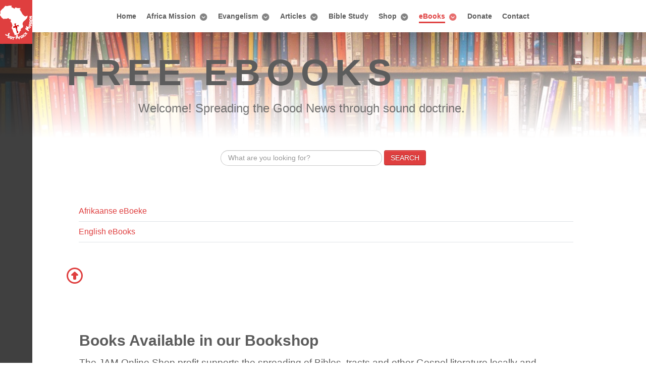

--- FILE ---
content_type: text/html; charset=utf-8
request_url: https://www.jam.org.za/en/ebooks
body_size: 56307
content:
<!DOCTYPE html>
<html lang="en-GB" dir="ltr">
<head>
<meta name="viewport" content="width=device-width, initial-scale=1.0">
<meta http-equiv="X-UA-Compatible" content="IE=edge" />
<link rel="icon" type="image/x-icon" href="/templates/rt_requiem/custom/images/JustAfricaMission-%20favicon%20png%20200px.png" />
<link rel="apple-touch-icon" sizes="180x180" href="/templates/rt_requiem/custom/images/JustAfricaMission-%20favicon%20png%20200px.png">
<link rel="icon" sizes="192x192" href="/templates/rt_requiem/custom/images/JustAfricaMission-%20favicon%20png%20200px.png">
<meta charset="utf-8">
<meta name="rights" content="All rights reserved Just Africa Mission NPC">
<meta name="robots" content="max-snippet:-1, max-image-preview:large, max-video-preview:-1">
<meta name="description" content="Equipping believers to work for Christ. Evangelism and Training in our local community and Africa Mission.">
<meta name="generator" content="Joomla! - Open Source Content Management">
<title>eBooks - Just Africa Mission</title>
<link rel="stylesheet" href="/media/com_jchoptimize/cache/css/8eb597a995ee9891298e3d74b02922ddf7e2fb26370e9da03d5b0f51888ac39e.css">
<link href="/index.php?option=com_ajax&amp;plugin=arktypography&amp;format=json" rel="stylesheet">
<link rel="stylesheet" href="/media/com_jchoptimize/cache/css/8eb597a995ee9891298e3d74b02922dd9b09f2a00ccd5919cdfee1911f9983e4.css">
<link rel="stylesheet" href="/media/com_jchoptimize/cache/css/8eb597a995ee9891298e3d74b02922dd86c4f3e9f0c919d17e6476ada3e05937.css">
<link rel="stylesheet" href="/media/com_jchoptimize/cache/css/8eb597a995ee9891298e3d74b02922ddfebd082cfe2a4ce4f4bade2fab203db4.css">
<link rel="stylesheet" href="/media/com_jchoptimize/cache/css/8eb597a995ee9891298e3d74b02922dd7a7ad9d89cc5796551cbfab9b7f1da64.css">
<link rel="stylesheet" href="/media/com_jchoptimize/cache/css/8eb597a995ee9891298e3d74b02922dd9b57dbff418ff9269d3af579cf789211.css">
<link rel="stylesheet" href="/media/com_jchoptimize/cache/css/8eb597a995ee9891298e3d74b02922dd126b06adf0235e9110fe56f4247bea44.css">
<link rel="stylesheet" href="/media/com_jchoptimize/cache/css/8eb597a995ee9891298e3d74b02922dd22d1493cae8039dec23b05f38bd3a96a.css">
<link rel="stylesheet" href="/media/com_jchoptimize/cache/css/8eb597a995ee9891298e3d74b02922dd778e09d915c399dedaf855907a140f89.css">
<link rel="stylesheet" href="/media/com_jchoptimize/cache/css/8eb597a995ee9891298e3d74b02922ddcdec097fce185d2a043d1fcc1206e777.css">
<style>div.mod_search176 input[type="search"]{width:auto}</style>
<script type="application/json" class="joomla-script-options new">{"joomla.jtext":{"JGLOBAL_EXPAND_CATEGORIES":"Show more categories","JGLOBAL_COLLAPSE_CATEGORIES":"Show less categories"},"system.paths":{"root":"","rootFull":"https://www.jam.org.za/","base":"","baseFull":"https://www.jam.org.za/"},"csrf.token":"0df5df149ad3d65bf72942449ff9903f"}</script>
<meta http-equiv="x-dns-prefetch-control" content="on">
<link rel="dns-prefetch" href="//images-cdn.ecwid.com/">
<link rel="dns-prefetch" href="//images.ecwid.com/">
<link rel="dns-prefetch" href="//app.ecwid.com/">
<link rel="dns-prefetch" href="//ecwid-static-ru.r.worldssl.net">
<link rel="dns-prefetch" href="//ecwid-images-ru.r.worldssl.net">
<!-- Start: Google Structured Data -->
<script type="application/ld+json" data-type="gsd">{"@context":"https://schema.org","@type":"BreadcrumbList","itemListElement":[{"@type":"ListItem","position":1,"name":"Home","item":"https://www.jam.org.za/en/"},{"@type":"ListItem","position":2,"name":"eBooks","item":"https://www.jam.org.za/en/ebooks"}]}</script>
<!-- End: Google Structured Data -->
<!-- Joomla Facebook Integration Begin -->
<noscript>
<img height="1" width="1" style="display:none" alt="fbpx"
src="https://www.facebook.com/tr?id=2985895995013073&ev=PageView&noscript=1"/>
</noscript>
<!-- DO NOT MODIFY -->
<!-- Joomla Facebook Integration end -->
<script src="/media/com_jchoptimize/cache/js/b67cf7c37c00e74063c3460db66a752694d15b40de5b433887b94eef6145724a.js"></script>
<script src="/media/com_jchoptimize/cache/js/b67cf7c37c00e74063c3460db66a7526334f7cc453932f78d1371b4b404944af.js"></script>
<script src="/media/com_jchoptimize/cache/js/b67cf7c37c00e74063c3460db66a75263f0a01712c22bea5d666eee5dc6c10c2.js"></script>
<script src="/media/com_jchoptimize/cache/js/b67cf7c37c00e74063c3460db66a752634e0ed38cf23091a6eeea02fcc707efd.js"></script>
<script src="/media/com_jchoptimize/cache/js/b67cf7c37c00e74063c3460db66a7526b70c67f761298b2f92521971bcf66b6b.js"></script>
<script src="/media/com_jchoptimize/cache/js/b67cf7c37c00e74063c3460db66a752646702f113a5fb8d57028d71110ce0050.js"></script>
<script data-jch="js5">window.dataLayer=window.dataLayer||[];function gtag(){dataLayer.push(arguments);}
gtag('js',new Date());gtag('config','UA-106130237-1');</script>
<script>(()=>{if(typeof jQuery=='undefined')
return;jQuery(()=>{function resizeModel(event)
{if(this.options.handler=='iframe')
{this.options.size={x:Math.floor(document.documentElement.clientWidth*0.8),y:Math.floor(document.documentElement.clientHeight*0.7)};this.win.css({height:this.options.size.y,width:this.options.size.x});this.asset[0].height=this.options.size.y;this.asset[0].width=this.options.size.x;}};const resizeModalFn=resizeModel.bind(ARK.squeezeBox);ARK.squeezeBox.presets.onOpen=function()
{if(Joomla.Modal)
Joomla.Modal.setCurrent(this);this.win.addClass('shadow');if(this.options.handler=='iframe')
{this.options.size={x:Math.floor(document.documentElement.clientWidth*0.8),y:Math.floor(document.documentElement.clientHeight*0.7)};this.asset[0].height=this.options.size.y;this.asset[0].width=this.options.size.x;window.addEventListener('resize',resizeModalFn);}};ARK.squeezeBox.presets.onClose=function()
{if(Joomla.Modal)
Joomla.Modal.setCurrent('');if(this.options.handler=='iframe')
window.removeEventListener('resize',resizeModalFn);};});})();</script>
<script>(function()
{if(typeof jQuery=='undefined')
return;jQuery(function($)
{if($.fn.squeezeBox)
{$('a.modal').squeezeBox({parse:'rel'});$('img.modal').each(function(i,el)
{$(el).squeezeBox({handler:'image',url:$(el).attr('src')});})}
else if(typeof(SqueezeBox)!=='undefined')
{$('img.modal').each(function(i,el)
{SqueezeBox.assign(el,{handler:'image',url:$(el).attr('src')});});}
function jModalClose()
{if(typeof(SqueezeBox)=='object')
SqueezeBox.close();else
ARK.squeezeBox.close();}});})();</script>
<script>var Tawk_API=Tawk_API||{},Tawk_LoadStart=new Date();(function(){var s1=document.createElement("script"),s0=document.getElementsByTagName("script")[0];s1.async=true;s1.src="https://embed.tawk.to/5ca46e451de11b6e3b069d2d/default";s1.charset="UTF-8";s1.setAttribute("crossorigin","*");s0.parentNode.insertBefore(s1,s0);})();</script>
<script>const ctPublicData={typeOfCookie:"simple_cookies"}</script>
<script>var ct_setcookie=0;</script>
<script type='text/javascript'>!function(f,b,e,v,n,t,s){if(f.fbq)return;n=f.fbq=function(){n.callMethod?n.callMethod.apply(n,arguments):n.queue.push(arguments)};if(!f._fbq)f._fbq=n;n.push=n;n.loaded=!0;n.version='2.0';n.queue=[];t=b.createElement(e);t.async=!0;t.src=v;s=b.getElementsByTagName(e)[0];s.parentNode.insertBefore(t,s)}(window,document,'script','https://connect.facebook.net/en_US/fbevents.js');fbq('init','2985895995013073',{},{agent:'pljoomla'});fbq('track','PageView');</script>
<script src="/media/com_categories/js/shared-categories-accordion.min.js?587c3d" type="module"></script>
<script src="https://www.googletagmanager.com/gtag/js?id=UA-106130237-1" async></script>
</head>
<body class="gantry site com_content view-categories no-layout no-task dir-ltr itemid-570 outline-19 g-offcanvas-left g-default g-style-preset1">
<div id="g-offcanvas"  data-g-offcanvas-swipe="1" data-g-offcanvas-css3="1">
<div class="g-grid">
<div class="g-block size-100">
<div id="mobile-menu-8465-particle" class="g-content g-particle"> <div id="g-mobilemenu-container" data-g-menu-breakpoint="48rem"></div>
</div>
</div>
</div>
</div>
<div id="g-page-surround">
<div class="g-offcanvas-hide g-offcanvas-toggle" role="navigation" data-offcanvas-toggle aria-controls="g-offcanvas" aria-expanded="false"><i class="fa fa-fw fa-bars"></i></div>
<section id="g-top">
<div class="g-container"> <div class="g-grid">
<div class="g-block size-100 nomarginall nopaddingall">
<div class="g-system-messages">
</div>
</div>
</div>
</div>
</section>
<section id="g-navigation">
<div class="g-container"> <div class="g-grid">
<div class="g-block size-100 mainnav-center">
<div id="menu-7481-particle" class="g-content g-particle"> <nav class="g-main-nav" data-g-hover-expand="true">
<ul class="g-toplevel">
<li class="g-menu-item g-menu-item-type-component g-menu-item-101 g-standard  ">
<a class="g-menu-item-container" href="/en/">
<span class="g-menu-item-content">
<span class="g-menu-item-title">Home</span>
</span>
</a>
</li>
<li class="g-menu-item g-menu-item-type-component g-menu-item-150 g-parent g-standard g-menu-item-link-parent ">
<a class="g-menu-item-container" href="/en/africa-mission">
<span class="g-menu-item-content">
<span class="g-menu-item-title">Africa Mission</span>
</span>
<span class="g-menu-parent-indicator" data-g-menuparent=""></span> </a>
<ul class="g-dropdown g-inactive g-fade g-dropdown-right">
<li class="g-dropdown-column">
<div class="g-grid">
<div class="g-block size-100">
<ul class="g-sublevel">
<li class="g-level-1 g-go-back">
<a class="g-menu-item-container" href="#" data-g-menuparent=""><span>Back</span></a>
</li>
<li class="g-menu-item g-menu-item-type-component g-menu-item-1061  ">
<a class="g-menu-item-container" href="/en/africa-mission/mission-news">
<span class="g-menu-item-content">
<span class="g-menu-item-title">Mission News</span>
</span>
</a>
</li>
<li class="g-menu-item g-menu-item-type-component g-menu-item-151  ">
<a class="g-menu-item-container" href="/en/africa-mission/malawi">
<span class="g-menu-item-content">
<span class="g-menu-item-title">Malawi</span>
</span>
</a>
</li>
<li class="g-menu-item g-menu-item-type-component g-menu-item-152  ">
<a class="g-menu-item-container" href="/en/africa-mission/mozambique">
<span class="g-menu-item-content">
<span class="g-menu-item-title">Mozambique</span>
</span>
</a>
</li>
</ul>
</div>
</div>
</li>
</ul>
</li>
<li class="g-menu-item g-menu-item-type-component g-menu-item-184 g-parent g-standard g-menu-item-link-parent ">
<a class="g-menu-item-container" href="/en/evangelism">
<span class="g-menu-item-content">
<span class="g-menu-item-title">Evangelism</span>
</span>
<span class="g-menu-parent-indicator" data-g-menuparent=""></span> </a>
<ul class="g-dropdown g-inactive g-fade g-dropdown-right">
<li class="g-dropdown-column">
<div class="g-grid">
<div class="g-block size-100">
<ul class="g-sublevel">
<li class="g-level-1 g-go-back">
<a class="g-menu-item-container" href="#" data-g-menuparent=""><span>Back</span></a>
</li>
<li class="g-menu-item g-menu-item-type-url g-menu-item-646  ">
<a class="g-menu-item-container" href="/en/jam-bookshop/Evangelism-Tools-c112151855">
<span class="g-menu-item-content">
<span class="g-menu-item-title">Tools &amp; Tracts</span>
</span>
</a>
</li>
</ul>
</div>
</div>
</li>
</ul>
</li>
<li class="g-menu-item g-menu-item-type-component g-menu-item-277 g-parent g-standard g-menu-item-link-parent ">
<a class="g-menu-item-container" href="/en/articles">
<span class="g-menu-item-content">
<span class="g-menu-item-title">Articles</span>
</span>
<span class="g-menu-parent-indicator" data-g-menuparent=""></span> </a>
<ul class="g-dropdown g-inactive g-fade g-dropdown-right">
<li class="g-dropdown-column">
<div class="g-grid">
<div class="g-block size-100">
<ul class="g-sublevel">
<li class="g-level-1 g-go-back">
<a class="g-menu-item-container" href="#" data-g-menuparent=""><span>Back</span></a>
</li>
<li class="g-menu-item g-menu-item-type-component g-menu-item-378  ">
<a class="g-menu-item-container" href="/en/articles/english">
<span class="g-menu-item-content">
<span class="g-menu-item-title">English Articles</span>
</span>
</a>
</li>
<li class="g-menu-item g-menu-item-type-component g-menu-item-379  ">
<a class="g-menu-item-container" href="/en/articles/artikels-afrikaans">
<span class="g-menu-item-content">
<span class="g-menu-item-title">Afrikaanse Artikels</span>
</span>
</a>
</li>
</ul>
</div>
</div>
</li>
</ul>
</li>
<li class="g-menu-item g-menu-item-type-component g-menu-item-324 g-standard  ">
<a class="g-menu-item-container" href="/en/bible-study">
<span class="g-menu-item-content">
<span class="g-menu-item-title">Bible Study</span>
</span>
</a>
</li>
<li class="g-menu-item g-menu-item-type-component g-menu-item-143 g-parent g-standard g-menu-item-link-parent ">
<a class="g-menu-item-container" href="/en/jam-bookshop">
<span class="g-menu-item-content">
<span class="g-menu-item-title">Shop</span>
</span>
<span class="g-menu-parent-indicator" data-g-menuparent=""></span> </a>
<ul class="g-dropdown g-inactive g-fade g-dropdown-right">
<li class="g-dropdown-column">
<div class="g-grid">
<div class="g-block size-100">
<ul class="g-sublevel">
<li class="g-level-1 g-go-back">
<a class="g-menu-item-container" href="#" data-g-menuparent=""><span>Back</span></a>
</li>
<li class="g-menu-item g-menu-item-type-url g-menu-item-647 g-parent g-menu-item-link-parent ">
<a class="g-menu-item-container" href="/en/jam-bookshop/Books-c118097987">
<span class="g-menu-item-content">
<span class="g-menu-item-title">Books</span>
</span>
<span class="g-menu-parent-indicator" data-g-menuparent=""></span> </a>
<ul class="g-dropdown g-inactive g-fade g-dropdown-right">
<li class="g-dropdown-column">
<div class="g-grid">
<div class="g-block size-100">
<ul class="g-sublevel">
<li class="g-level-2 g-go-back">
<a class="g-menu-item-container" href="#" data-g-menuparent=""><span>Back</span></a>
</li>
<li class="g-menu-item g-menu-item-type-url g-menu-item-871  ">
<a class="g-menu-item-container" href="https://www.jam.org.za/en/jam-bookshop/Books-c118097987">
<span class="g-menu-item-content">
<span class="g-menu-item-title">New Books</span>
</span>
</a>
</li>
<li class="g-menu-item g-menu-item-type-url g-menu-item-872  ">
<a class="g-menu-item-container" href="https://www.jam.org.za/en/jam-bookshop/Second-hand-Books-c133509292">
<span class="g-menu-item-content">
<span class="g-menu-item-title">Used Books</span>
</span>
</a>
</li>
</ul>
</div>
</div>
</li>
</ul>
</li>
<li class="g-menu-item g-menu-item-type-url g-menu-item-648 g-parent g-menu-item-link-parent ">
<a class="g-menu-item-container" href="/en/jam-bookshop/Evangelism-Tools-c112151855">
<span class="g-menu-item-content">
<span class="g-menu-item-title">Evangelism Tools</span>
</span>
<span class="g-menu-parent-indicator" data-g-menuparent=""></span> </a>
<ul class="g-dropdown g-inactive g-fade g-dropdown-right">
<li class="g-dropdown-column">
<div class="g-grid">
<div class="g-block size-100">
<ul class="g-sublevel">
<li class="g-level-2 g-go-back">
<a class="g-menu-item-container" href="#" data-g-menuparent=""><span>Back</span></a>
</li>
<li class="g-menu-item g-menu-item-type-url g-menu-item-650  ">
<a class="g-menu-item-container" href="/en/jam-bookshop/Tracts-c118079534">
<span class="g-menu-item-content">
<span class="g-menu-item-title">Tracts</span>
</span>
</a>
</li>
<li class="g-menu-item g-menu-item-type-url g-menu-item-649  ">
<a class="g-menu-item-container" href="/en/jam-bookshop/Booklets-c118099534">
<span class="g-menu-item-content">
<span class="g-menu-item-title">Booklets</span>
</span>
</a>
</li>
<li class="g-menu-item g-menu-item-type-url g-menu-item-651  ">
<a class="g-menu-item-container" href="/en/jam-bookshop/EvangeCube-c118099536">
<span class="g-menu-item-content">
<span class="g-menu-item-title">EvangeCube</span>
</span>
</a>
</li>
<li class="g-menu-item g-menu-item-type-url g-menu-item-771  ">
<a class="g-menu-item-container" href="https://www.jam.org.za/en/jam-bookshop/Info-Cards-c133331759">
<span class="g-menu-item-content">
<span class="g-menu-item-title">Info Cards</span>
</span>
</a>
</li>
<li class="g-menu-item g-menu-item-type-url g-menu-item-870  ">
<a class="g-menu-item-container" href="https://www.jam.org.za/en/jam-bookshop/Posters-c143326584">
<span class="g-menu-item-content">
<span class="g-menu-item-title">Posters</span>
</span>
</a>
</li>
</ul>
</div>
</div>
</li>
</ul>
</li>
<li class="g-menu-item g-menu-item-type-url g-menu-item-652  ">
<a class="g-menu-item-container" href="/en/jam-bookshop/cart">
<span class="g-menu-item-content">
<span class="g-menu-item-title">Shopping Cart</span>
</span>
</a>
</li>
<li class="g-menu-item g-menu-item-type-url g-menu-item-653  ">
<a class="g-menu-item-container" href="/en/jam-bookshop/account">
<span class="g-menu-item-content">
<span class="g-menu-item-title">My account</span>
</span>
</a>
</li>
<li class="g-menu-item g-menu-item-type-url g-menu-item-654  ">
<a class="g-menu-item-container" href="/en/jam-bookshop/account/favorites">
<span class="g-menu-item-content">
<span class="g-menu-item-title">Favorites</span>
</span>
</a>
</li>
</ul>
</div>
</div>
</li>
</ul>
</li>
<li class="g-menu-item g-menu-item-type-component g-menu-item-570 g-parent active g-standard g-menu-item-link-parent ">
<a class="g-menu-item-container" href="/en/ebooks">
<span class="g-menu-item-content">
<span class="g-menu-item-title">eBooks</span>
</span>
<span class="g-menu-parent-indicator" data-g-menuparent=""></span> </a>
<ul class="g-dropdown g-inactive g-fade g-dropdown-right">
<li class="g-dropdown-column">
<div class="g-grid">
<div class="g-block size-100">
<ul class="g-sublevel">
<li class="g-level-1 g-go-back">
<a class="g-menu-item-container" href="#" data-g-menuparent=""><span>Back</span></a>
</li>
<li class="g-menu-item g-menu-item-type-component g-menu-item-572  ">
<a class="g-menu-item-container" href="/en/ebooks/english-ebooks">
<span class="g-menu-item-content">
<span class="g-menu-item-title">English eBooks</span>
</span>
</a>
</li>
<li class="g-menu-item g-menu-item-type-component g-menu-item-573  ">
<a class="g-menu-item-container" href="/en/ebooks/afrikaanse-eboeke">
<span class="g-menu-item-content">
<span class="g-menu-item-title">Afrikaanse eBoeke</span>
</span>
</a>
</li>
</ul>
</div>
</div>
</li>
</ul>
</li>
<li class="g-menu-item g-menu-item-type-component g-menu-item-257 g-standard  ">
<a class="g-menu-item-container" href="/en/donate">
<span class="g-menu-item-content">
<span class="g-menu-item-title">Donate</span>
</span>
</a>
</li>
<li class="g-menu-item g-menu-item-type-component g-menu-item-232 g-standard  ">
<a class="g-menu-item-container" href="/en/contact-just-africa-mission">
<span class="g-menu-item-content">
<span class="g-menu-item-title">Contact</span>
</span>
</a>
</li>
</ul>
</nav>
</div>
</div>
</div>
</div>
</section>
<header id="g-header">
<div class="g-container"> <div class="g-grid">
<div class="g-block size-92">
<div id="promocontent-7613-particle" class="g-content g-particle"> <div class="g-promocontent ">
<div class="g-promo">Free eBooks</div>
<div class="g-promocontent-desc-wrapper">
<span class="g-textpromo">
						Welcome! Spreading the Good News through sound doctrine.</p>	</span>
</div>
<div>
</div>
</div>
</div>
</div>
<div class="g-block size-8">
<div id="iconmenu-7413-particle" class="g-content g-particle"> <div class="g-iconmenu ">
<a target="_blank" href="/en/jam-bookshop/cart" title="" class="g-iconmenu-item">
<span class="g-iconmenu-icon fa fa-shopping-cart"></span> </a>
</div>
</div>
</div>
</div>
</div>
</header>
<section id="g-container-3550" class="g-wrapper">
<div class="g-container"> <div class="g-grid">
<div class="g-block size-100">
<section id="g-mainbar">
<div class="g-grid">
<div class="g-block size-100">
<div class="g-content">
<div class="platform-content"><div class="search mod_search176">
<form action="/en/ebooks" method="post" class="form-inline" role="search">
<label for="mod-search-searchword176" class="element-invisible">Search our site</label> <input name="searchword" id="mod-search-searchword176" maxlength="200"  class="inputbox search-query input-medium" type="search" size="35" placeholder="What are you looking for?" /> <button class="button btn btn-primary" onclick="this.form.searchword.focus();">Search</button>	<input type="hidden" name="task" value="search" />
<input type="hidden" name="option" value="com_search" />
<input type="hidden" name="Itemid" value="101" />
</form>
</div></div>
</div>
</div>
</div>
<div class="g-grid">
<div class="g-block size-100">
<div class="g-content">
<div class="platform-content container"><div class="row"><div class="col"><div class="com-content-categories categories-list">
<div class="com-content-categories__items">
<div class="com-content-categories__item">
<div class="com-content-categories__item-title-wrapper">
<div class="com-content-categories__item-title">
<a href="/en/ebooks/64-afrikaans-eboeke">
                        Afrikaanse eBoeke</a>
</div>
</div>
</div>
<div class="com-content-categories__item">
<div class="com-content-categories__item-title-wrapper">
<div class="com-content-categories__item-title">
<a href="/en/ebooks/63-english-ebooks">
                        English eBooks</a>
</div>
</div>
</div>
</div>
</div></div></div></div>
</div>
</div>
</div>
<div class="g-grid">
<div class="g-block size-100">
<div id="totop-7788-particle" class="g-content g-particle"> <div class=" g-particle">
<div class="g-totop">
<a href="#" id="g-totop" rel="nofollow">
<i class="fa fa-arrow-circle-o-up fa-2x"></i> </a>
</div>
</div>
</div>
</div>
</div>
<div class="g-grid">
<div class="g-block size-100">
<div id="blockcontent-3715-particle" class="g-content g-particle"> <div class="g-blockcontent ">
<div class="g-grid">
<div class="g-block">
<div class="g-content">
<h2 class="g-blockcontent-headline">Books Available in our Bookshop</h2> <div class="g-blockcontent-description">The JAM Online Shop profit supports the spreading of Bibles, tracts and other Gospel literature locally and elsewhere.</div> </div>
</div>
</div>
<div class="g-grid">
<div class="g-block ">
<div class="g-content">
<img src="/templates/rt_requiem/custom/images/books.jpg" class="g-blockcontent-subcontent-img" alt="New Books" /> <div class="g-subtitle">New Books</div> <h4 class="g-title">JAM Bookshop</h4> <p><a href="https://www.jam.org.za/en/jam-bookshop/Books-c118097987" class="button ">Browse books</a></p> </div>
</div>
<div class="g-block ">
<div class="g-content">
<img src="/templates/rt_requiem/custom/images/Used%20Books%20Category.jpg" class="g-blockcontent-subcontent-img" alt="Second-hand Books" /> <div class="g-subtitle">Second-hand Books</div> <h4 class="g-title">JAM Bookshop</h4> <p><a href="https://www.jam.org.za/en/jam-bookshop/Second-hand-Books-c133509292" class="button ">Browse books</a></p> </div>
</div>
</div>
</div>
</div>
</div>
</div>
<div class="g-grid">
<div class="g-block size-100">
<div id="blockcontent-2069-particle" class="g-content g-particle"> <div class="g-blockcontent ">
<div class="g-grid">
<div class="g-block">
<div class="g-content">
<h2 class="g-blockcontent-headline">Free eBooks</h2> </div>
</div>
</div>
<div class="g-grid">
<div class="g-block ">
<div class="g-content">
<div class="g-subtitle">Answers to Prayer</div> <h4 class="g-title">by George Muller</h4>            A compilation of Mr. Müller's Narratives, that show in an unmistakable way, both to believers and unbelievers, the secret of believing prayer, the manifest hand of a living God, and His unfailing response, in His own time and way, to every petition...            <p><a href="/images/PDF/Answers_to_Prayer_by-George_Muller.pdf" class="button rounded">Open book</a></p> </div>
</div>
<div class="g-block ">
<div class="g-content">
<div class="g-subtitle">Called Unto Holiness</div> <h4 class="g-title">by Ruth Paxson</h4>            "For God hath not called us unto uncleanness, but unto holiness" I Thessalonians 4:7.</p>
01. Oneness with Christ<br />
02. Likeness to Christ<br />
03. Fullness of Christ<br />
04. Wrestlers for Christ
            <p><a href="/images/PDF/Called-Unto-Holiness-by-Ruth-Paxson.pdf " class="button ">Open book</a></p> </div>
</div>
<div class="g-block ">
<div class="g-content">
<div class="g-subtitle">How to Keep Sanctified</div> <h4 class="g-title">by J.O. Mc Clurkan</h4>            The conflict is not over when you enter the sanctified life.  The enemy within has been cast out, but sin in a thousand different forms lurks about you.  To retain a pure heart requires the utmost vigilance.  “Let him that thinketh he standeth take heed lest he fall.”            <p><a href="/images/PDF/How-to-Keep-Sanctified-by-JOMc_CLURKAN.pdf" class="button rounded">Open book</a></p> </div>
</div>
<div class="g-block ">
<div class="g-content">
<div class="g-subtitle">Lectures to<br /> Professing Christians</div> <h4 class="g-title">by Charles G Finney</h4>            Those who make religion consist altogether in good works, overlook the fact that works themselves are not acceptable to God unless they proceed from faith.            <p><a href="/images/PDF/Lectures_to_Professing_Christians_by-Charles_Finney.pdf" class="button ">Open book</a></p> </div>
</div>
</div>
</div>
</div>
</div>
</div>
<div class="g-grid">
<div class="g-block size-100">
<div id="blockcontent-7235-particle" class="g-content g-particle"> <div class="g-blockcontent ">
<div class="g-grid">
<div class="g-block ">
<div class="g-content">
<img src="/images/Book-images/Bybelse_Profesiee.jpg" class="g-blockcontent-subcontent-img" alt="New item" /> <p><a href="/images/PDF/Bybelse-Profesieë.pdf" class="button ">Lees die boek</a></p> </div>
</div>
<div class="g-block ">
<div class="g-content">
<img src="/images/Book-images/Die_Dag_van_die_Here.jpg" class="g-blockcontent-subcontent-img" alt="New item" /> <p><a href="/images/PDF/Die-Dag-van-die-Here.pdf" class="button ">Lees die boek</a></p> </div>
</div>
<div class="g-block ">
<div class="g-content">
<img src="/images/Book-images/Israel_boek.jpg" class="g-blockcontent-subcontent-img" alt="New item" /> <p><a href="/images/PDF/Israel-boek.pdf" class="button ">Lees die boek</a></p> </div>
</div>
<div class="g-block ">
<div class="g-content">
<img src="/images/Book-images/Patmos_Briewe.jpg" class="g-blockcontent-subcontent-img" alt="New item" /> <p><a href="/images/PDF/Patmos-Briewe.pdf" class="button ">Lees die boek</a></p> </div>
</div>
<div class="g-block ">
<div class="g-content">
<img src="/images/Book-images/Pinkster_Boodskappe.jpg" class="g-blockcontent-subcontent-img" alt="New item" /> <p><a href="/images/PDF/Pinkster-Boodskappe.pdf" class="button ">Lees die boek</a></p> </div>
</div>
</div>
</div>
</div>
</div>
</div>
<div class="g-grid">
<div class="g-block size-100">
<div id="blockcontent-9802-particle" class="g-content g-particle"> <div class="g-blockcontent ">
<div class="g-grid">
<div class="g-block ">
<div class="g-content">
<div class="g-subtitle">Questions and Answers</div> <h4 class="g-title">by Joel James</h4>            What the Bible really says about miraculous sign gifts. Everyone has his own ideas about spiritual gifts. Who's right? God is. But we might be divided on how to discover God's "ideas" about spiritual gifts. The Bible seems the obvious place.            <p><a href="/images/PDF/Answers_to_Prayer_by-George_Muller.pdf" class="button rounded">Open book</a></p> </div>
</div>
<div class="g-block ">
<div class="g-content">
<div class="g-subtitle">The Hour of Darkness</div> <h4 class="g-title">by Johan Malan</h4>            The world is heading for the darkest hour in its entire history! Jesus Christ referred to this time as a “great tribulation, such as has not been since the beginning of the world until this time, no, nor ever shall be” (Mt. 24:21).            <p><a href="/images/PDF/The-Hour-of-Darkness.pdf" class="button ">Open book</a></p> </div>
</div>
<div class="g-block ">
<div class="g-content">
<div class="g-subtitle">Messages on Pentecost</div> <h4 class="g-title">by Johan Malan</h4>            The earliest origin of the feast of Pentecost, was when it was part of Israel’s seven big feasts. In the New Testament fulfilment of these feasts, we can follow the way of salvation which starts at the cross and the first cleansing of our sins...            <p><a href="/images/PDF/Messages-on-Pentecost.pdf" class="button ">Open book</a></p> </div>
</div>
<div class="g-block ">
<div class="g-content">
<div class="g-subtitle"> Patmos Letters </div> <h4 class="g-title">by Johan Malan</h4>            Patmos Letters is a collection of messages to churches and individual believers at the beginning of the third millennium after Christ. It is a reconfirmation of the timeless truths of the Bible.             <p><a href="/images/PDF/Patmos-Letters.pdf " class="button ">Open book</a></p> </div>
</div>
</div>
</div>
</div>
</div>
</div>
<div class="g-grid">
<div class="g-block size-100">
<div id="infolist-1004-particle" class="g-content g-particle"> <div class="g-infolist g-4cols ">
<div class="g-infolist-item ">
<div class="g-infolist-item-text g-infolist-textstyle-compact">
<div class="g-infolist-item-title ">
<a href="/images/PDF/Rivers_of_Living_Water_by-Ruth-Paxson.pdf ">
             
              Rivers of Living Water
                        </a>
</div>
<div class="g-infolist-tags">
<a href="/images/PDF/Rivers_of_Living_Water_by-Ruth-Paxson.pdf ">
<span class="g-tag">by Ruth Paxson</span>
</a>
</div>
<div class="g-infolist-item-desc">
                        There are two kinds of Christians clearly named and described in Scripture. It is of the utmost
importance that every Christian should know which kind he is and then determine which kind he
wishes to be. 
                      </div>
</div>
</div>
<div class="g-infolist-item ">
<div class="g-infolist-item-text g-infolist-textstyle-compact">
<div class="g-infolist-item-title ">
<a href="/images/PDF/Revival_Fire_by-Charles_Finney.pdf ">
             
              Revival Fire
                        </a>
</div>
<div class="g-infolist-tags">
<a href="/images/PDF/Revival_Fire_by-Charles_Finney.pdf ">
<span class="g-tag">by Charles G. Finney</span>
</a>
</div>
<div class="g-infolist-item-desc">
                        I have had an opportunity to witness the results of revivals in their influence over young men preparing for the ministry, over ministers themselves, over the community at large, and for years after their occurrence. I have marked with the deepest interest their rise, their progress, their temporary decline,...
                      </div>
</div>
</div>
<div class="g-infolist-item ">
<div class="g-infolist-item-text g-infolist-textstyle-compact">
<div class="g-infolist-item-title ">
<a href="/images/PDF/The_Day_of_the_Lord_by-Johan_Malan.pdf ">
             
              The Day of the Lord
                        </a>
</div>
<div class="g-infolist-tags">
<a href="/images/PDF/The_Day_of_the_Lord_by-Johan_Malan.pdf ">
<span class="g-tag">by Johan Malan</span>
</a>
</div>
<div class="g-infolist-item-desc">
                        A Commentary on Revelation - A chronological study of Revelation from a premillennial and pretribulation rapture point of view.
The Revelation of Jesus Christ contains prophecies on the future, Jesus Christ is the central theme of the book...
                      </div>
</div>
</div>
<div class="g-infolist-item ">
<div class="g-infolist-item-text g-infolist-textstyle-compact">
<div class="g-infolist-item-title ">
<a href="/images/PDF/The_New_Life_by-Andrew_Murray.pdf ">
             
              The New Life
                        </a>
</div>
<div class="g-infolist-tags">
<a href="/images/PDF/The_New_Life_by-Andrew_Murray.pdf ">
<span class="g-tag">by Andrew Murray</span>
</a>
</div>
<div class="g-infolist-item-desc">
                        Words of God for Young Disciples of Christ. This book is specially designed for young disciples who have but recently chosen the better part, and consequently need nothing so much as just to sit at the feet of Jesus and hear His word. The supreme question at such a time is: How shall these young...
                      </div>
</div>
</div>
<div class="g-infolist-item ">
<div class="g-infolist-item-text g-infolist-textstyle-compact">
<div class="g-infolist-item-title ">
<a href="/images/PDF/The_Second_Blessing_by-Rev_B_Carradine.pdf ">
             
              The Second Blessing
                        </a>
</div>
<div class="g-infolist-tags">
<a href="/images/PDF/The_Second_Blessing_by-Rev_B_Carradine.pdf ">
<span class="g-tag">by Rev. Mr. Beverly Carradine</span>
</a>
</div>
<div class="g-infolist-item-desc">
                        The question that is agitating the Church today is whether there is a second and distinct work of God in the soul following that of regeneration.  If God has a second work or blessing for the soul, out of which Satan has cheated the Church, ought not men to know it? 
                      </div>
</div>
</div>
<div class="g-infolist-item ">
<div class="g-infolist-item-text g-infolist-textstyle-compact">
<div class="g-infolist-item-title ">
<a href="/images/PDF/War_Against_Satans_Kingdom_by-Johan_Malan.pdf ">
             
              War against the Kingdom of Satan
                        </a>
</div>
<div class="g-infolist-tags">
<a href="/images/PDF/War_Against_Satans_Kingdom_by-Johan_Malan.pdf ">
<span class="g-tag">by Johan Malan</span>
</a>
</div>
<div class="g-infolist-item-desc">
                        Demonology has become a controversial and widely debated subject in the secular world as well
as within various churches and Christian movements. On the one hand there is the biblical account of an evil kingdom under the leadership of Satan...
                      </div>
</div>
</div>
<div class="g-infolist-item ">
<div class="g-infolist-item-text g-infolist-textstyle-compact">
<div class="g-infolist-item-title ">
<a href="/images/PDF/The_School_of_Obedience_by-Andrew_Murray.pdf">
             
              The School of Obedience
                        </a>
</div>
<div class="g-infolist-tags">
<a href="/images/PDF/The_School_of_Obedience_by-Andrew_Murray.pdf">
<span class="g-tag"> by Andrew Murray</span>
</a>
</div>
<div class="g-infolist-item-desc">
                        The Father in heaven asks, and requires, and actually expects, that every child of His yield Him wholehearted and entire obedience, day by day, and all the day. To enable His child to do this, He has made a most abundant and altogether sufficient provision in the promise of the New Covenant...
                      </div>
</div>
</div>
<div class="g-infolist-item ">
<div class="g-infolist-item-text g-infolist-textstyle-compact">
<div class="g-infolist-item-title ">
<a href="/images/PDF/The_Path_of_Prayer_by-Samuel_Chadwick.pdf ">
             
              The Path of Prayer
                        </a>
</div>
<div class="g-infolist-tags">
<a href="/images/PDF/The_Path_of_Prayer_by-Samuel_Chadwick.pdf ">
<span class="g-tag">by Samuel Chadwick </span>
</a>
</div>
<div class="g-infolist-item-desc">
                        Belief in God and belief in prayer are elemental and intuitive. The teaching of the Old Testament is full of the subject of prayer. Everywhere there are commands and inducements to pray, and the great stories of deliverance and victory, experience and vision, are all examples of prevailing prayer. 
                      </div>
</div>
</div>
<div class="g-infolist-item ">
<div class="g-infolist-item-text g-infolist-textstyle-compact">
<div class="g-infolist-item-title ">
<a href="/images/PDF/Union_and_Communion_by-Hudson_Taylor.pdf ">
             
              Union and Communion
                        </a>
</div>
<div class="g-infolist-tags">
<a href="/images/PDF/Union_and_Communion_by-Hudson_Taylor.pdf ">
<span class="g-tag">by James Hudson Taylor</span>
</a>
</div>
<div class="g-infolist-item-desc">
                        Thoughts on 'The Song of Solomon'  Relating to Personal Fellowship With Christ. This little book, whose design is to lead the devout Bible student into the Green Pastures of the Good Shepherd, thence to the Banqueting House of the King,...

                      </div>
</div>
</div>
<div class="g-infolist-item ">
<div class="g-infolist-item-text g-infolist-textstyle-compact">
<div class="g-infolist-item-title ">
<a href="/images/PDF/The_Secret_of_Guidance_by-FB_Meyer.pdf ">
             
              The Secret of Guidance
                        </a>
</div>
<div class="g-infolist-tags">
<a href="/images/PDF/The_Secret_of_Guidance_by-FB_Meyer.pdf ">
<span class="g-tag">by FB Meyer</span>
</a>
</div>
<div class="g-infolist-item-desc">
                        Many children of God are so deeply exercised on the matter of guidance that it may be helpful to give a few suggestions as to knowing the way in which our Father would have us walk, and the work He would have us do. The importance of the subject cannot be exaggerated;...
                      </div>
</div>
</div>
<div class="g-infolist-item ">
<div class="g-infolist-item-text g-infolist-textstyle-compact">
<div class="g-infolist-item-title ">
<a href="/images/PDF/Way_Into_the_Holiest_by-FB_Meyer.pdf ">
             
              Way Into the Holiest
                        </a>
</div>
<div class="g-infolist-tags">
<a href="/images/PDF/Way_Into_the_Holiest_by-FB_Meyer.pdf ">
<span class="g-tag">by F.B. Meyer</span>
</a>
</div>
<div class="g-infolist-item-desc">
                        These chapters are altogether inadequate for the treatment of so vast a theme, but such as they are, they are sent forth, in dependence on the Divine Blessing, in the fervent hope that they may serve to make more clear and plain to those who would find and enter it, the Way into the Holiest of all. 
                      </div>
</div>
</div>
<div class="g-infolist-item ">
<div class="g-infolist-item-text g-infolist-textstyle-compact">
<div class="g-infolist-item-title ">
<a href="/images/PDF/The_Way_to_Pentecost_by-Samuel_Chadwick_2.pdf">
             
              The Way to Pentecost
                        </a>
</div>
<div class="g-infolist-tags">
<a href="/images/PDF/The_Way_to_Pentecost_by-Samuel_Chadwick_2.pdf">
<span class="g-tag">by Samuel Chadwick</span>
</a>
</div>
<div class="g-infolist-item-desc">
                        The Holy Scriptures declare Him to be the revealer of all truth, the active agent in all works of redemption, and from first to last the instrument of Grace in the experience of salvation. In Him, and through Him, and by Him, is the power that saves. Illumination and Conviction, Repentance and...
                      </div>
</div>
</div>
</div>
</div>
</div>
</div>
<div class="g-grid">
<div class="g-block size-100">
<div id="blockcontent-3765-particle" class="g-content g-particle"> <div class="g-blockcontent ">
<div class="g-grid">
<div class="g-block ">
<div class="g-content">
<div class="g-subtitle">Israel</div> <h4 class="g-title">by Johan Malan</h4>            A Historical, Contemporary and Prophetic Perspective.</p>
If we wish to have the correct perspective on the problems of our time and pursue the only feasible solution to the problems which confront us, we should make a study...            <p><a href="/images/PDF/Israel_by-Johan_Malan.pdf " class="button ">Open book</a></p> </div>
</div>
<div class="g-block ">
<div class="g-content">
<div class="g-subtitle">Pleasure and Profit<br /> in Bible Study </div> <h4 class="g-title">by DL Moody </h4>            We cannot overestimate the importance of a thorough familiarity with the Bible. I try to lose no opportunity of urging people by every means in my power to the constant study of this wonderful Book.             <p><a href="/images/PDF/Pleasure_and_Profit_in_Bible_Study_by-DL_Moody.pdf " class="button ">Open book</a></p> </div>
</div>
<div class="g-block ">
<div class="g-content">
<div class="g-subtitle">Praise Changes Things</div> <h4 class="g-title">by Mrs Charles E Cowman</h4>            “Let the peoples Praise Thee, O God;
Let all the peoples Praise Thee<br />
THEN<br />
Shall the earth yield her increase and
God, even our own God shall bless us”
(Psalm 67:5,6)            <p><a href="/images/PDF/Praise_Changes_Things_by-Mrs-Charles-E-Cowman.pdf " class="button ">Open book</a></p> </div>
</div>
<div class="g-block ">
<div class="g-content">
<div class="g-subtitle">The Call to <br />Christian Perfection</div> <h4 class="g-title">by Samuel Chadwick </h4>            This is the gospel he preached; a gospel of present, free, universal salvation; a gospel of assured acceptance in the love of God; a gospel of complete deliverance from all inward and outward sin;...            <p><a href="/images/PDF/The_Call_to_Christian_Perfection_by-Samuel_Chadwick.pdf " class="button ">Open book</a></p> </div>
</div>
</div>
</div>
</div>
</div>
</div>
<div class="g-grid">
<div class="g-block size-50">
<div id="blockcontent-3460-particle" class="g-content g-particle"> <div class="g-blockcontent ">
<div class="g-grid">
<div class="g-block">
<div class="g-content">
<img src="/templates/rt_requiem/custom/images/christian-books-to-download-free.jpg" class="logo-large" alt="Life on the Highest Plane" /> <h2 class="g-blockcontent-headline">Life on the Highest Plane</h2> <div class="g-blockcontent-description">In Three Volumes<br />
by Ruth Paxson</p>
Every Christian has inherited untold riches. As a child of the King and a joint heir with Christ he is a spiritual multimillionaire. But comparatively few Christians bear the marks of spiritual affluence. </div> <p><a href="/articles/680-life-on-the-highest-plane" class="button">Read more</a></p> </div>
</div>
</div>
<div class="g-grid">
</div>
</div>
</div>
</div>
<div class="g-block size-50">
<div id="blockcontent-7970-particle" class="g-content g-particle"> <div class="g-blockcontent ">
<div class="g-grid">
<div class="g-block">
<div class="g-content">
<h2 class="g-blockcontent-headline">What the Bible Teaches</h2> <div class="g-blockcontent-description">by RA Torrey</p>
THIS BOOK REPRESENTS years of study. The Bible is the one inexhaustible book. This work is simply an attempt at a careful, unbiased, systematic, thorough-going, inductive study and statement of biblical truth. The method of the book is rigidly inductive. The material contained in the Bible is brought together, carefully scrutinized, and then stated in the most exact terms possible.</div> <p><a href="/bible-study/679-what-the-bible-teaches" class="button">Read more</a></p> </div>
</div>
</div>
<div class="g-grid">
</div>
</div>
</div>
</div>
</div>
</section>
</div>
</div>
</div>
</section>
<section id="g-expanded">
<div class="g-container"> <div class="g-grid">
<div class="g-block size-100">
<div id="blockcontent-4304-particle" class="g-content g-particle"> <div class="g-blockcontent ">
<div class="g-grid">
<div class="g-block">
<div class="g-content">
<h2 class="g-blockcontent-headline">Read and download these free booklets</h2> <div class="g-blockcontent-description">Also great for group or personal Bible study.</div> </div>
</div>
</div>
<div class="g-grid">
<div class="g-block ">
<div class="g-content">
<img src="/templates/rt_requiem/custom/images/Biblical-decision-making.jpg" class="g-blockcontent-subcontent-img" alt="Biblical Decision Making" /> <div class="g-subtitle">Is it God’s will to “find” His will?</div>                         Exactly how should you go about making good, God-honoring decisions?            <p><a href="http://www.jam.org.za/evangelism/216-biblical-decision-making" class="button button">Read booklet</a></p> </div>
</div>
<div class="g-block ">
<div class="g-content">
<img src="/images/ArticleImages/Companionship-principle.jpg" class="g-blockcontent-subcontent-img" alt="The Companionship Principle" /> <div class="g-subtitle">Bringing Biblical Sanity to the Insanity of Dating</div>                         The real reason dating is often "insane" is Christian young people and parents have never consciously shaped their understanding of "dating" with the Bible.             <p><a href="http://www.jam.org.za/evangelism/217-the-companionship-principle" class="button button">Read booklet</a></p> </div>
</div>
<div class="g-block ">
<div class="g-content">
<img src="/images/ArticleImages/Dinge-van-belang.jpg" class="g-blockcontent-subcontent-img" alt="Dinge van Belang" /> <div class="g-subtitle">Dinge van Belang vir jong Christene </div>                         Hulp en raad aan jong Christene. Die boekie is vol waardevolle wenke en waarskuwings om jou te help op jou pad saam met die Here.            <p><a href="http://www.jam.org.za/evangelism/218-dinge-van-belang" class="button button">Lees boekie</a></p> </div>
</div>
<div class="g-block ">
<div class="g-content">
<img src="/images/ArticleImages/Identifying-false-teachers.jpg" class="g-blockcontent-subcontent-img" alt="Identifying False Teachers" /> <div class="g-subtitle">A Biblical Checklist for Identifying False Teachers in the Church</div>                         The purpose of this booklet is simple: to give you a checklist so that you can identify and avoid
Christian leaders whom God would call false.            <p><a href="/images/PDF/Identifying-False-Teachers-booklet.pdf" class="button button">Read booklet</a></p> </div>
</div>
<div class="g-block ">
<div class="g-content">
<img src="/templates/rt_requiem/custom/images/ArticleImages/testing-todays-prophecy.jpg" class="g-blockcontent-subcontent-img" alt="Testing Today&#039;s Prophecy" /> <div class="g-subtitle">Does today's "prophecy" measure up to biblical standards?</div>                         Should Christians accept the modern prophecy movement as a new work of God’s Spirit?            <p><a href="/images/PDF/Testing-Todays-Prophecy-booklet.pdf" class="button button">Read booklet</a></p> </div>
</div>
</div>
</div>
</div>
</div>
</div>
<div class="g-grid">
<div class="g-block size-50">
<div id="blockcontent-7520-particle" class="g-content g-particle"> <div class="g-blockcontent ">
<div class="g-grid">
<div class="g-block">
<div class="g-content">
<img src="/templates/rt_requiem/custom/images/Your-Word-light-my-path.jpg" class="logo-large" alt="Bible Study Book" /> <h2 class="g-blockcontent-headline">Bible Study Book</h2> </div>
</div>
</div>
<div class="g-grid">
<div class="g-block ">
<div class="g-content">
<div class="g-subtitle">Your Word is a Light to My Path</div> <h4 class="g-title">Prof. Johan Malan</h4>            The following is a series of Bible studies on important Christian doctrines. The faith of all
Christians should be firmly anchored in these truths, to enable us to be faithful followers of the Lord Jesus and effectively execute our commission which is to be His witnesses. The only source used in this study is the Bible, as you must “know the Holy Scriptures, which are able to make you wise for salvation through faith which is in Christ Jesus” (2 Tim. 3:15).            <p><a href="http://www.jam.org.za/26-bible-study/159-index" class="button ">Download booklet</a></p> </div>
</div>
<div class="g-block ">
<div class="g-content">
<div class="g-subtitle">U Woord is `n Lig vir My Pad</div> <h4 class="g-title">Prof. Johan Malan</h4>            Ons bied aan u ‘n inleidende Bybelstudie van 22 hoofstukke, deur prof. Johan Malan. Hierdie is ‘n sterk evangeliese Bybelstudie wat daarop gerig is om jong gelowiges se kennis oor die basiese leerstellings van die Bybel te verbreed en hulle toewyding aan die Here Jesus te verdiep, sodat hulle meer doeltreffende dissipels kan wees. Volwasse gelowiges sal ook groot baat daarby vind om die kursus deur te werk.            <p><a href="http://www.jam.org.za/26-bible-study/157-u-woord-is-n-lig-vir-my-pad-boek" class="button ">Laai boek af</a></p> </div>
</div>
</div>
</div>
</div>
</div>
<div class="g-block size-50">
<div id="blockcontent-3406-particle" class="g-content g-particle"> <div class="g-blockcontent ">
<div class="g-grid">
<div class="g-block">
<div class="g-content">
<img src="/templates/rt_requiem/custom/images/evolution.jpg" class="logo-large" alt="Evolution Book" /> <h2 class="g-blockcontent-headline">Evolution Book</h2> </div>
</div>
</div>
<div class="g-grid">
<div class="g-block ">
<div class="g-content">
<h4 class="g-title"> Problems with Darwin </h4>            On certain aspects of Darwinism it is safest for a layman to hold his tongue. What, after all, does he know of matters like genes and chromosomes on the one hand and fossils on the other? In order to say anything sensible about them, a study of years is required. But there is another aspect of Darwinism where it is not impossible to arrive at reliable conclusions.            <p><a href="http://www.jam.org.za/evangelism/121-problems-with-darwin" class="button ">Read article</a></p> </div>
</div>
<div class="g-block ">
<div class="g-content">
<h4 class="g-title"> Probleme met Darwin</h4>            Oor sekere aspekte van die Darwinisme moet 'n leek liewer swyg. Wat weet hy per slot van sake van dinge soos gene en chromosome aan die een kant, en van fossiele aan die ander kant? Om enigsins gesaghebbend daaroor te kan uitspraak gee, is 'n jarelange studie nodig. Maar daar is 'n ander aspek van die Darwinisme waarmee dit anders gesteld is en waaroor dit nie vir die leek onmoontlik is om self betroubare gevolgtrekkings te bereik nie.            <p><a href="http://www.jam.org.za/evangelism/120-probleme-met-darwin" class="button ">Lees artikel</a></p> </div>
</div>
</div>
</div>
</div>
</div>
</div>
</div>
</section>
<section id="g-bottom">
<div class="g-container"> <div class="g-grid">
<div class="g-block  size-33-3">
<div class="spacer"></div>
</div>
<div class="g-block  size-33-3">
<div id="blockcontent-1380-particle" class="g-content g-particle"> <div class="g-blockcontent ">
<div class="g-grid">
<div class="g-block">
<div class="g-content">
<img src="/templates/rt_requiem/custom/images/newsletter-sign-up.png" class="logo-large" alt="" /> </div>
</div>
</div>
<div class="g-grid">
</div>
</div>
</div>
</div>
<div class="g-block  size-33-3">
<div class="spacer"></div>
</div>
</div>
<div class="g-grid">
<div class="g-block  size-33-3">
<div class="spacer"></div>
</div>
<div class="g-block  size-33-3">
<div id="custom-9865-particle" class="g-content g-particle"> <!-- Begin Mailchimp Signup Form -->
<link href="//cdn-images.mailchimp.com/embedcode/horizontal-slim-10_7.css" rel="stylesheet" type="text/css">
<style type="text/css">#mc_embed_signup{background:#fff;clear:left;font:14px Helvetica,Arial,sans-serif;width:100%}</style>
<div id="mc_embed_signup">
<form action="https://jam.us17.list-manage.com/subscribe/post?u=6f664c89f4671aacbe9d9ab76&amp;id=c1d4a0e186" method="post" id="mc-embedded-subscribe-form" name="mc-embedded-subscribe-form" class="validate" target="_blank" novalidate>
<div id="mc_embed_signup_scroll">
<label for="mce-EMAIL">Subscribe and Be Inspired</label>
<input type="email" value="" name="EMAIL" class="email" id="mce-EMAIL" placeholder="email address" required>
<!-- real people should not fill this in and expect good things - do not remove this or risk form bot signups-->
<div style="position: absolute; left: -5000px;" aria-hidden="true"><input type="text" name="b_6f664c89f4671aacbe9d9ab76_c1d4a0e186" tabindex="-1" value=""></div>
<div class="clear"><input type="submit" value="Subscribe" name="subscribe" id="mc-embedded-subscribe" class="button"></div>
</div>
</form>
</div>
<!--End mc_embed_signup-->
</div>
</div>
<div class="g-block  size-33-3">
<div class="spacer"></div>
</div>
</div>
</div>
</section>
<footer id="g-footer">
<div class="g-container"> <div class="g-grid">
<div class="g-block size-34 g-title-bordered">
<div id="infolist-4044-particle" class="g-content g-particle"> <h2 class="g-title g-infolist-title">Useful Links</h2>
<div class="g-infolist g-1cols g-gridmenu">
<div class="g-infolist-item ">
<div class="g-infolist-item-text g-infolist-textstyle-compact">
<div class="g-infolist-item-title ">
<a href="/africa-mission">
             
              Africa Mission
                        </a>
</div>
</div>
</div>
<div class="g-infolist-item ">
<div class="g-infolist-item-text g-infolist-textstyle-compact">
<div class="g-infolist-item-title ">
<a href="/evangelism">
             
              Evangelism
                        </a>
</div>
</div>
</div>
<div class="g-infolist-item ">
<div class="g-infolist-item-text g-infolist-textstyle-compact">
<div class="g-infolist-item-title ">
<a href="/articles">
             
              Articles
                        </a>
</div>
</div>
</div>
<div class="g-infolist-item ">
<div class="g-infolist-item-text g-infolist-textstyle-compact">
<div class="g-infolist-item-title ">
<a href="/bible-study">
             
              Bible Study
                        </a>
</div>
</div>
</div>
<div class="g-infolist-item ">
<div class="g-infolist-item-text g-infolist-textstyle-compact">
<div class="g-infolist-item-title ">
<a href="/jam-bookshop">
             
              JAM Bookshop
                        </a>
</div>
</div>
</div>
<div class="g-infolist-item ">
<div class="g-infolist-item-text g-infolist-textstyle-compact">
<div class="g-infolist-item-title ">
<a href="/en/ebooks">
             
              eBooks
                        </a>
</div>
</div>
</div>
<div class="g-infolist-item ">
<div class="g-infolist-item-text g-infolist-textstyle-compact">
<div class="g-infolist-item-title ">
<a href="/donate">
             
              Donate
                        </a>
</div>
</div>
</div>
<div class="g-infolist-item ">
<div class="g-infolist-item-text g-infolist-textstyle-compact">
<div class="g-infolist-item-title ">
<a href="/contact-just-africa-mission">
             
              Contact Us
                        </a>
</div>
</div>
</div>
</div>
</div>
</div>
<div class="g-block size-33">
<div id="infolist-8485-particle" class="g-content g-particle"> <h2 class="g-title g-infolist-title">About</h2>
<div class="g-infolist g-1cols ">
<p>Just Africa Mission NPC<br />
Reg: 2014/108427/08</p>
Gordon's Bay,7140<br />
Western Cape<br />
South Africa</p>
</div>
</div>
</div>
<div class="g-block size-33 g-title-bordered">
<div id="contact-8742-particle" class="g-content g-particle"> <h2 class="g-title">Office Hours</h2>
<div class="g-contact g-office-hours">
<div class="g-contact-item">
<div class="g-contact-icon"><span class="fa fa-sun-o"></span></div>	<div class="g-contact-label">Open</div>	<div class="g-contact-text">Tue to Sat, 8:00-16:30</div>	</div>
<div class="g-contact-item">
<div class="g-contact-icon"><span class="fa fa-moon-o"></span></div>	<div class="g-contact-label">Closed</div>	<div class="g-contact-text">Sun & Mon</div>	</div>
</div>
</div>
</div>
</div>
</div>
</footer>
<section id="g-copyright">
<div class="g-container"> <div class="g-grid">
<div class="g-block size-33">
<div id="branding-3654-particle" class="g-content g-particle"> <div class="g-branding branding">
    Powered by <a href="https://www.madeleinwolf.co.za/services/websites" title="MadeleinWolf" class="g-powered-by">MadeleinWolf</a>
</div>
</div>
</div>
<div class="g-block size-34">
<div id="copyright-2710-particle" class="g-content g-particle"> <div class="g-copyright ">
	Copyright &copy;
	2013 - 	2026
	<a target="_blank" href="/" title="Just Africa Mission NPC">		Just Africa Mission NPC
	</a></div>
</div>
</div>
<div class="g-block size-33">
<div id="totop-8226-particle" class="g-content g-particle"> <div class=" g-particle">
<div class="g-totop">
<a href="#" id="g-totop" rel="nofollow">
<i class="fa fa-arrow-circle-o-up fa-2x"></i> </a>
</div>
</div>
</div>
</div>
</div>
</div>
</section>
<section id="g-fixedside">
<div class="g-container"> <div class="g-grid">
<div class="g-block size-100">
<div id="logo-1673-particle" class="g-content g-particle"> <a href="/" title="" rel="home" class="g-fixedside-logo">
<img src="/templates/rt_requiem/custom/images/JustAfricaMission-LOGO%20white%20png%20500px.png" alt="" />
</a>
</div>
</div>
</div>
</div>
</section>
</div>
<script type="text/javascript" src="/media/gantry5/assets/js/main.js"></script>
</body>
</html>

--- FILE ---
content_type: text/css
request_url: https://www.jam.org.za/media/com_jchoptimize/cache/css/8eb597a995ee9891298e3d74b02922ddcdec097fce185d2a043d1fcc1206e777.css
body_size: 154
content:
@charset "UTF-8";
/***!  https://www.jam.org.za/media/editors/arkeditor/css/squeezebox.css  !***/

/* Wrong Content-Type returned: text/html; charset=utf-8 */


--- FILE ---
content_type: application/javascript
request_url: https://www.jam.org.za/media/com_jchoptimize/cache/js/b67cf7c37c00e74063c3460db66a7526b70c67f761298b2f92521971bcf66b6b.js
body_size: 138
content:

/***!  https://www.jam.org.za/media/editors/arkeditor/js/squeezebox.js  !***/

/* Wrong Content-Type returned: text/html; charset=utf-8 */


--- FILE ---
content_type: application/javascript
request_url: https://www.jam.org.za/media/com_jchoptimize/cache/js/b67cf7c37c00e74063c3460db66a752634e0ed38cf23091a6eeea02fcc707efd.js
body_size: 143
content:

/***!  https://www.jam.org.za/media/editors/arkeditor/js/jquery.easing.min.js  !***/

/* Wrong Content-Type returned: text/html; charset=utf-8 */


--- FILE ---
content_type: application/javascript
request_url: https://www.jam.org.za/media/com_jchoptimize/cache/js/b67cf7c37c00e74063c3460db66a752646702f113a5fb8d57028d71110ce0050.js
body_size: 2620
content:

/***!  /plugins/system/cleantalkantispam/js/ct-functions.js?1768963884  !***/

apbctLocalStorage={get:function(key,property){if(typeof property==='undefined'){property='value';}
const storageValue=localStorage.getItem(key);if(storageValue!==null){try{const json=JSON.parse(storageValue);return json.hasOwnProperty(property)?JSON.parse(json[property]):json;}catch(e){return storageValue;}}
return false;},set:function(key,value,is_json=true){if(is_json){let objToSave={'value':JSON.stringify(value),'timestamp':Math.floor(new Date().getTime()/1000)};localStorage.setItem(key,JSON.stringify(objToSave));}else{localStorage.setItem(key,value);}},isAlive:function(key,maxLifetime){if(typeof maxLifetime==='undefined'){maxLifetime=86400;}
const keyTimestamp=this.get(key,'timestamp');return keyTimestamp+maxLifetime>Math.floor(new Date().getTime()/1000);},isSet:function(key){return localStorage.getItem(key)!==null;},delete:function(key){localStorage.removeItem(key);},getCleanTalkData:function(){let data={}
for(let i=0;i<localStorage.length;i++){let key=localStorage.key(i);if(key.indexOf('ct_')!==-1||key.indexOf('apbct_')!==-1){data[key.toString()]=apbctLocalStorage.get(key)}}
return data},}
function ctSetCookie(c_name,value){if(typeof ct_setcookie!=="undefined"&&ct_setcookie){document.cookie=c_name+"="+encodeURIComponent(value)+"; path=/";}}
function ctSetCookies(cookies)
{if(typeof ctPublicData!=='undefined'&&ctPublicData.typeOfCookie&&ctPublicData.typeOfCookie==='alt_cookies'){ctSetAltCookies(cookies);}else{for(const[cookie,value]of Object.entries(cookies)){ctSetCookie(cookie,value);}}}
ct_attach_event_handler(window,"DOMContentLoaded",ct_ready);function ctMouseStopData(){if(typeof window.addEventListener=="function")
window.removeEventListener("mousemove",ctFunctionMouseMove);else
window.detachEvent("onmousemove",ctFunctionMouseMove);clearInterval(ctMouseReadInterval);clearInterval(ctMouseWriteDataInterval);}
function ctKeyStopStopListening(){if(typeof window.addEventListener=="function"){window.removeEventListener("mousedown",ctFunctionFirstKey);window.removeEventListener("keydown",ctFunctionFirstKey);}else{window.detachEvent("mousedown",ctFunctionFirstKey);window.detachEvent("keydown",ctFunctionFirstKey);}}
var d=new Date(),ctTimeMs=new Date().getTime(),ctMouseEventTimerFlag=true,ctMouseData="[",ctMouseDataCounter=0;var ctMouseReadInterval=setInterval(function(){ctMouseEventTimerFlag=true;},150);var ctMouseWriteDataInterval=setInterval(function(){var ctMouseDataToSend=ctMouseData.slice(0,-1).concat("]");if(typeof ctPublicData!=='undefined'&&ctPublicData.typeOfCookie&&ctPublicData.typeOfCookie==='alt_cookies'){apbctLocalStorage.set('ct_pointer_data',ctMouseDataToSend);}else{ctSetCookie('ct_pointer_data',ctMouseDataToSend);}},1200);var ctFunctionMouseMove=function output(event){if(ctMouseEventTimerFlag==true){var mouseDate=new Date();ctMouseData+="["+event.pageY+","+event.pageX+","+(mouseDate.getTime()-ctTimeMs)+"],";ctMouseDataCounter++;ctMouseEventTimerFlag=false;if(ctMouseDataCounter>=100)
ctMouseStopData();}}
var ctFunctionFirstKey=function output(event){var KeyTimestamp=Math.floor(new Date().getTime()/1000);if(typeof ctPublicData!=='undefined'&&ctPublicData.typeOfCookie&&ctPublicData.typeOfCookie==='alt_cookies'){ctSetAltCookies({'ct_fkp_timestamp':KeyTimestamp});}else{ctSetCookie('ct_fkp_timestamp',KeyTimestamp);}
ctKeyStopStopListening();}
if(typeof window.addEventListener=="function"){window.addEventListener("mousemove",ctFunctionMouseMove);window.addEventListener("mousedown",ctFunctionFirstKey);window.addEventListener("keydown",ctFunctionFirstKey);}else{window.attachEvent("onmousemove",ctFunctionMouseMove);window.attachEvent("mousedown",ctFunctionFirstKey);window.attachEvent("keydown",ctFunctionFirstKey);}
function ct_ready(){const cookies={ct_ps_timestamp:Math.floor(new Date().getTime()/1000),ct_fkp_timestamp:0,ct_pointer_data:0,ct_timezone:new Date().getTimezoneOffset()/60*(-1),ct_visible_fields:0,ct_visible_fields_count:0}
ctSetCookies(cookies);setTimeout(function(){for(var i=0;i<document.forms.length;i++){var form=document.forms[i];checkEasySocial(form);if(!form.name&&!form.id){continue;}
var elements=[];for(var key in this.elements){if(!isNaN(+key))
elements[key]=this.elements[key];}
elements=elements.filter(function(elem){var pass=true;if(getComputedStyle(elem).display==="none"||getComputedStyle(elem).visibility==="hidden"||getComputedStyle(elem).opacity==="0"||elem.getAttribute("type")==="hidden"||elem.getAttribute("type")==="submit"||elem.value===""||elem.getAttribute('name')===null){return false;}
if(elem.getAttribute("type")==="radio"){elements.forEach(function(el,j,els){if(elem.getAttribute('name')===el.getAttribute('name')){pass=false;return;}});}
return true;});var visible_fields_count=elements.length;var visible_fields='';elements.forEach(function(elem,i,elements){visible_fields+=" "+elem.getAttribute("name");});visible_fields=visible_fields.trim();form.onsubmit_prev=form.onsubmit;form.onsubmit=function(event,visible_fields,visible_fields_count){if(typeof ctPublicData!=='undefined'&&ctPublicData.typeOfCookie&&ctPublicData.typeOfCookie==='alt_cookies'){const cookies={ct_pointer_data:apbctLocalStorage.get('ct_pointer_data'),ct_visible_fields:visible_fields,ct_visible_fields_count:visible_fields_count}
ctSetAltCookies(cookies);}else{ctSetCookie("ct_visible_fields",visible_fields);ctSetCookie("ct_visible_fields_count",visible_fields_count);}
if(event.target.onsubmit_prev instanceof Function&&!ct_is_excluded_forms(event.target)){setTimeout(function(){event.target.onsubmit_prev.call(event.target,event);},500);}}}},1000);}
function checkEasySocial(form){if(form.classList.contains('es-form-login')){form.querySelectorAll('a.btn').forEach(function(el){if(el.hasAttribute('data-oauth-login-button')){el.removeAttribute('data-oauth-login-button');el.setAttribute('data-oauth-login-button-blocked','');}
el.onclick=function(e){e.preventDefault();let allow=function(target){if(target.hasAttribute('data-oauth-login-button-blocked')){target.removeAttribute('data-oauth-login-button-blocked');target.setAttribute('data-oauth-login-button','');}
target.onclick=null;target.click();};let forbidden=function(target,msg){let el=document.createElement('div');el.style.background='red';el.style.color='white';el.style.padding='1em';el.style.margin='1em';el.innerHTML=msg;target.insertAdjacentElement('afterend',el);};ctCheckAjax(e.target,allow,forbidden);return false;}})}}
function ct_is_excluded_forms(form){if(form.onsubmit_prev&&form.onsubmit_prev.toString().includes('validateRegistrationForm')){return true;}
let value;for(let key in form.elements){if(isNaN(+key)){continue;}
value=form.elements[key];if(value.classList.contains('cf-input')){return true;}
if(value.classList.contains('ff_elem bfCalendarInput')){return true;}}
return false;}
function ct_attach_event_handler(elem,event,callback){if(typeof window.addEventListener==="function")elem.addEventListener(event,callback);else elem.attachEvent(event,callback);}
function ct_remove_event_handler(elem,event,callback){if(typeof window.removeEventListener==="function")elem.removeEventListener(event,callback);else elem.detachEvent(event,callback);}
function ct_attach_event_token(){if(typeof apbctLocalStorage!=="undefined"){const ct_event_token_string=apbctLocalStorage.get('bot_detector_event_token')
const ct_event_token_obj=JSON.parse(ct_event_token_string.toString())
if(typeof ctSetCookie=="function"&&typeof ct_event_token_obj.value!="undefined"){const value=ct_event_token_obj.value;if(typeof value==="string"&&value.length===64){if(typeof ctPublicData!=='undefined'&&ctPublicData.typeOfCookie&&ctPublicData.typeOfCookie==='alt_cookies'){ctSetAltCookies({'ct_event_token':ct_event_token_obj.value});}else{ctSetCookie("ct_event_token",ct_event_token_obj.value);}
return true;}}}
return false;}
function ctSetAltCookies(altCookies)
{altCookies.action='set_alt_cookies';Joomla.request({url:'index.php?option=com_ajax&plugin=cleantalkantispam&format=raw',method:'POST',data:JSON.stringify(altCookies),headers:{'Cache-Control':'no-cache','Content-Type':'application/json'},onSuccess:function(response){console.log(response);},onError:function(error){console.log(error);}});}
function ctCheckAjax(target,allow,forbidden)
{let data=apbctLocalStorage.getCleanTalkData();data.action='check_ajax';Joomla.request({url:'index.php?option=com_ajax&plugin=cleantalkantispam&format=raw',method:'POST',data:JSON.stringify(data),headers:{'Cache-Control':'no-cache','Content-Type':'application/json'},onSuccess:function(response){let result=JSON.parse(response);if(result&&result.allow==1){allow(target);}
if(result&&result.allow==0){forbidden(target,result.msg);}},onError:function(error){console.log('error',error);}});};
